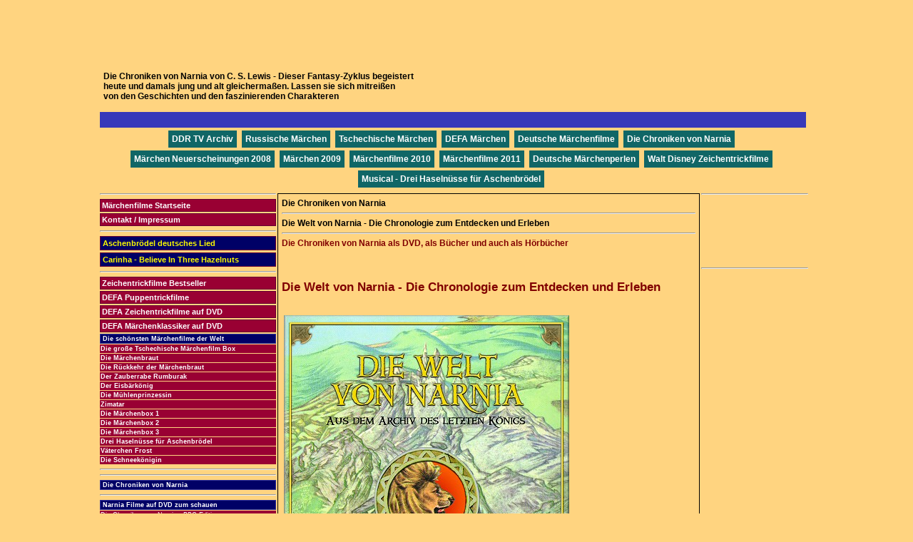

--- FILE ---
content_type: text/html
request_url: http://www.maerchenfilme.com/Chroniken-Narnia/Die-Welt-von-Narnia/Die-Welt-von-Narnia.shtml
body_size: 6297
content:

<html><head>
<meta http-equiv="Content-Language" content="de">
<title>Die Welt von Narnia - Die Chronologie zum Entdecken und Erleben</title>
<meta name="description" content="Die Welt von Narnia - Die Chronologie zum Entdecken und Erleben">
<meta name="keywords" content="Die Welt von Narnia - Die Chronologie zum Entdecken und Erleben">
<meta name="title" content="Die Welt von Narnia - Die Chronologie zum Entdecken und Erleben">
<meta name="copyright" content="2008">
<meta name="abstract" content="Die Welt von Narnia - Die Chronologie zum Entdecken und Erleben">
<meta name="page-topic" content="Die Welt von Narnia - Die Chronologie zum Entdecken und Erleben">
<meta name="page-type" content="internet">
<meta name="audience" content="alle">
<meta name="robots" content="index,follow">
<meta name="language" content="de">
<meta name="DC.Title" content="Die Welt von Narnia - Die Chronologie zum Entdecken und Erleben">
<meta name="DC.Subject" content="Die Welt von Narnia - Die Chronologie zum Entdecken und Erleben">
<meta name="DC.Description" content="Die Welt von Narnia - Die Chronologie zum Entdecken und Erleben">
<meta name="DC.Type" content="Text">
<meta name="DC.Format" content="text/html">
<meta name="DC.Language" content="de">
<meta name="DC.Rights" content="2008">
<meta http-equiv="Content-Type" content="text/html; charset=windows-1252">
<link rel="stylesheet" type="text/css" href="../../styles.css" />
<base target="_top">
</head>

<BODY style="text-align:center;">

<script language="javascript">window.defaultStatus = 'Die Welt von Narnia - Die Chronologie zum Entdecken und Erleben - Walt Disney Zeichentrickfilme auf DVD';</script>

<DIV id=all>

	<center>

<script type="text/javascript"><!--
google_ad_client = "pub-7615433973874210";
/* 728x90, Erstellt 28.02.09 */
google_ad_slot = "9168260788";
google_ad_width = 728;
google_ad_height = 90;
//-->
</script>
<script type="text/javascript" src="http://pagead2.googlesyndication.com/pagead/show_ads.js">
</script>

</center>
<DIV ID=OBEN1>
Die Chroniken von Narnia von C. S. Lewis - Dieser Fantasy-Zyklus begeistert <br>
heute und damals jung und alt gleichermaßen. Lassen sie sich mitreißen <br>
von den Geschichten und den faszinierenden Charakteren
<DIV id=oben2>
	
<script type="text/javascript"><!--
google_ad_client = "pub-7615433973874210";
//märchen_linkblock
google_ad_slot = "7370097166";
google_ad_width = 728;
google_ad_height = 15;
//--></script>
<script type="text/javascript"
src="http://pagead2.googlesyndication.com/pagead/show_ads.js">
</script>

</div>
<DIV style="position:absolute;top:9;right:5;">
		<DIV style="position:absolute;top:-13;right:-25;">

<iframe src="http://rcm-eu.amazon-adsystem.com/e/cm?t=witzeseivonmirmi&o=3&p=26&l=ur1&category=de_piv&banner=1031ZXV21Q2E6TDPEZ02&f=ifr" width="468" height="60" scrolling="no" border="0" marginwidth="0" style="border:none;" frameborder="0"></iframe>

</DIV>
	</DIV>
</DIV>
<DIV id=oben3>
	<DIV class=schalter_oben>
<a title="DDR TV Archiv - die besten Serien und Filme aus der DDR" href="http://www.maerchenfilme.com/DDR-TV-Archiv/DDR-TV-Archiv.shtml">DDR TV Archiv</a>
<a title="Russische Märchenfilme - Die Klassiker der russischen Märchen" href="http://www.maerchenfilme.com/russische_maerchen/russische_maerchenfilme.shtml">Russische Märchen</a>
<a title="Tschechische Märchen - Die schönsten tschechischen Märchenfilme" href="http://www.maerchenfilme.com/tschechische_maerchen/tschechische_maerchenfilme.shtml">Tschechische Märchen</a>
<a title="DEFA  Märchenfilme - Deutsche Film AG - DDR Märchen" href="http://www.maerchenfilme.com/DEFA-Maerchenfilme/defa-maerchenfilme.shtml">DEFA Märchen</a>
<a title="Deutsche Märchenfilme - Märchen auf deutsch" href="http://www.maerchenfilme.com/Deutsche-Maerchenfilme/deutsche-maerchenfilme.shtml">Deutsche Märchenfilme</a>

<!--<a title="Märchenfilme der Gebrüder Grimm" href="http://www.maerchenfilme.com/Deutsche-Maerchenfilme/deutsche-maerchenfilme.shtml">Märchen Gebrüder Grimm</a>-->

<a title="Die Chroniken von Narnia - Fantasyfilme-Fantasyzyklus" href="http://www.maerchenfilme.com/Chroniken-Narnia/chroniken-von-narnia.shtml">Die Chroniken von Narnia</a>
<a title="Märchen Neuverfilmung der ARD - deutsche Märchenfilme der Gebrüder Grimm" href="http://www.maerchenfilme.com/Deutsche-Maerchenfilme/Neuerscheinungen/maerchenfilme-neuerscheinungen.shtml">Märchen Neuerscheinungen 2008</a>
<a title="Neue ARD Märchen 2009" href="http://www.maerchenfilme.com/Deutsche-Maerchenfilme/Neue-Maerchen-2009/Neue-ARD-Maerchen-2009.shtml">Märchen 2009</a>
<a title="Neue Märchenfilme 2010" href="http://www.maerchenfilme.com/Deutsche-Maerchenfilme/Sechs-auf-einen-Streich-3.Staffel-2010/Sechs-auf-einen-Streich-3.Staffel.shtml">Märchenfilme 2010</a>
<a title="Neue ARD Märchen 2011 - Sechs-auf-einen-Streich-4.Staffel-2011" href="http://www.maerchenfilme.com/Deutsche-Maerchenfilme/Neue-Maerchen-2011/Neue-ARD-Maerchen-2011.shtml">Märchenfilme 2011</a>
<a title="Neue Märchenperlen" href="http://www.maerchenfilme.com/Deutsche-Maerchenfilme/Neue-Maerchenperlen/neue-Maerchenperlen.shtml">Deutsche Märchenperlen</a>
<a title="Walt Disney Zeichentrickfilme" href="http://www.maerchenfilme.com/Walt-Disney-Zeichentrickfilme/Walt-Disney-Zeichentrickfilme.shtml">Walt Disney Zeichentrickfilme</a>


<a title="Musical - Drei Haselnüsse für Aschenbrödel mit Wanda Badwal" href="http://www.maerchenfilme.com/Aschenbroedel-Musical/Haselnuesse-Aschenbroedel/Musical-Aschenbroedel.shtml">Musical - Drei Haselnüsse für Aschenbrödel</a>
<!--<a title="Amerikanische Märchenfilme" href="http://www.maerchenfilme.com/">Amerikanische Märchenfilme</a>-->
	</div>

</div>
<DIV id=linkespalte>

<hr>
	<DIV class=schalter2>
	<a title="Die besten M&auml;rchen aller Zeiten" href="http://www.maerchenfilme.com/">M&auml;rchenfilme Startseite</a>
    <a title="M&auml;rchenfilm - Kontakt / Impressum" href="http://www.maerchenfilme.com/maerchenfilme-kontakt/maerchenfilme-kontakt_impressum.shtml">Kontakt / Impressum</a>
	</div>

	<DIV class=schalter4>
<hr>
	<a title="Ella Endlich - K&uuml;ss Mich, Halt Mich, Lieb Mich" href="http://www.maerchenfilme.com/tschechische_maerchen/Ella-Endlich-Kuess-Mich/Ella-Endlich-Kuess-Mich-Halt-Mich.shtml">Aschenbr&ouml;del deutsches Lied</a>
	<a title="Carinha - Drei Haseln&uuml;sse f&uuml;r Aschenbr&ouml;del" class="gelb" href="http://www.maerchenfilme.com/tschechische_maerchen/Carinha-Aschenbroedel/Carinha-Drei-Haselnuesse-fuer-Aschenbroedel.shtml">Carinha - Believe In Three Hazelnuts</a>

<hr>
	</div>

	<DIV class=schalter2>
	<a title="Zeichentrickfilme Bestseller - Die sch&ouml;nsten Zeichentrickfilme" href="http://www.maerchenfilme.com/Zeichentrickfilme-Bestseller/Zeichentrickfilme-Bestseller.shtml">Zeichentrickfilme Bestseller</a>
    <a title="DEFA Puppentrickfilme - M&auml;rchenfilm - Tschechischer Puppentrickfilm" href="http://www.maerchenfilme.com/DEFA-Puppentrick-Filme/DEFA-Puppentrickfilme.shtml">DEFA Puppentrickfilme</a>
	<a title="DEFA Zeichentrickfilme - M&auml;rchenfilm" href="http://www.maerchenfilme.com/DEFA-Trickfilme/defa-trickfilme.shtml">DEFA Zeichentrickfilme auf DVD</a>
    <a title="DEFA M&auml;rchenklassiker" href="http://www.maerchenfilme.com/DEFA-Maerchenklassiker/defa-maerchenklassiker.shtml">DEFA M&auml;rchenklassiker auf DVD</a>
	</div>

	<DIV class=schalter3>Die sch&ouml;nsten M&auml;rchenfilme der Welt</div>
	<DIV class=schalter1>
    <b>
    <a title="Die große tschechische M&auml;rchenfilm Box" href="http://www.maerchenfilme.com/tschechische_maerchen/Maerchenfilmbox/Die-grosse-tschechische-Maerchenfilm-Box.shtml"><b>Die große Tschechische M&auml;rchenfilm Box</b></a>
    <a title="Die M&auml;rchenbraut" href="http://www.maerchenfilme.com/tschechische_maerchen/die-maerchenbraut/die-maerchenbraut.shtml"><b>Die M&auml;rchenbraut</b></a>
    <a title="Die R&uuml;ckkehr der M&auml;rchenbraut" href="http://www.maerchenfilme.com/tschechische_maerchen/Die-Rueckkehr-der-Maerchenbraut/rueckkehr-maerchenbraut.shtml"><b>Die R&uuml;ckkehr der M&auml;rchenbraut</b></a>
    <a title="Der Zauberrabe Rumburak" href="http://www.maerchenfilme.com/tschechische_maerchen/Der-Zauberrabe-Rumburak/Rumburak-Zauberrabe.shtml"><b>Der Zauberrabe Rumburak</a></b>
    <a title="Der Eisb&auml;rk&ouml;nig" href="http://www.maerchenfilme.com/weitere-Maerchenfilme/Der-Eisbaerkoenig/Der-Eisbaerkoenig.shtml"><b>Der Eisb&auml;rk&ouml;nig</a></b>
    <a title="Die M&uuml;hlenprinzessin" href="http://www.maerchenfilme.com/tschechische_maerchen/Die-Muehlenprinzessin/die-muehlenprinzessin.shtml"><b>Die M&uuml;hlenprinzessin</a></b>
    <a title="Zimatar - Ein M&auml;rchenfilme aus dem Orient" href="http://www.maerchenfilme.com/weitere-Maerchenfilme/Zimatar/Zimatar.shtml"><b>Zimatar</a></b>
    <a title="Die M&auml;rchenbox 1 - Die sch&ouml;nsten tschechischen M&auml;rchen" href="http://www.maerchenfilme.com/tschechische_maerchen/Die-Maerchenbox-1/die-maerchenbox-1.shtml"><b>Die M&auml;rchenbox 1</a></b>
    <a title="Die M&auml;rchenbox 2 - Die sch&ouml;nsten tschechischen M&auml;rchen" href="http://www.maerchenfilme.com/tschechische_maerchen/Die-Maerchenbox-2/die-maerchenbox-2.shtml"><b>Die M&auml;rchenbox 2</a></b>
    <a title="Die M&auml;rchenbox 3 - Die sch&ouml;nsten tschechischen M&auml;rchen" href="http://www.maerchenfilme.com/tschechische_maerchen/Die-Maerchenbox-3/die-maerchenbox-3.shtml"><b>Die M&auml;rchenbox 3</a></b>
    <a title="Drei Haseln&uuml;sse f&uuml;r Aschenbr&ouml;del" href="http://www.maerchenfilme.com/tschechische_maerchen/haselnuesse_aschenbroedel/aschenbroedel.shtml"><b>Drei Haseln&uuml;sse f&uuml;r Aschenbr&ouml;del</a></b>
    <a title="V&auml;terchen Frost" href="http://www.maerchenfilme.com/russische_maerchen/Vaeterchen_Frost/vaeterchen_frost.shtml"><b>V&auml;terchen Frost</a></b>
    <a title="Die Schneek&ouml;nigin" href="http://www.maerchenfilme.com/russische_maerchen/Die_Schneekoenigin/die_schneekoenigin.shtml"><b>Die Schneek&ouml;nigin</a></b>
	</div>
<hr>

<div style="text-align: right">

<script>
WMCounterID='9YoWXzQzqq';
WMCounterRef=top.document.referrer;
</script>
<script async src="//counter.webmart.de/c/c.js"></script>


</div>

<hr>
	<DIV class=schalter3>Die Chroniken von Narnia</div>
<hr>
	<DIV class=schalter3>Narnia Filme auf DVD zum schauen</div>
	<DIV class=schalter1>
	<a title="Die Chroniken von Narnia BBC-Edition" href="http://www.maerchenfilme.com/Chroniken-Narnia/Chroniken-von-Narnia-BBC-Special/Chroniken-Narnia.shtml">Die Chroniken von Narnia - BBC Edition</a>
	<a title='Die Chroniken von Narnia - Der K&ouml;nig von Narnia inkl - H&ouml;rbuch' href='http://www.maerchenfilme.com/Chroniken-Narnia/Der-Koenig-von-Narnia/Narnia-inkl-Hoerbuch.shtml'>Der K&ouml;nig von Narnia inkl. H&ouml;rbuch</a>
	<a title='Der K&ouml;nig von Narnia, Royal Edition' href='http://www.maerchenfilme.com/Chroniken-Narnia/Koenig-von-Narnia-Royal-Edition/Koenig-von-Narnia.shtml'>Die Chroniken von Narnia - Royal Edition</a>
	<a title='Die Chroniken von Narnia: Der K&ouml;nig von Narnia' href='http://www.maerchenfilme.com/Chroniken-Narnia/Koenig-Narnia-Einzel-DVD/Koenig-Narnia.shtml'>Die Chroniken von Narnia: Der K&ouml;nig von Narnia</a>
	<a title='Prinz Kaspian von Narnia - Die Chroniken von Narnia' href='http://www.maerchenfilme.com/Chroniken-Narnia/Prinz-Kaspian-von-Narnia/Prinz-Kaspina-von-Narnia.shtml'>Prinz Kaspian von Narnia</a>
	<a title='Die Chroniken von Narnia: Der K&ouml;nig von Narnia (2 DVDs)' href='http://www.maerchenfilme.com/Chroniken-Narnia/2DVDs-Chroniken-von-Narnia/Der-Koenig-von-Narnia.shtml'>Der K&ouml;nig von Narnia (2 DVDs)</a>
	<a title='Die Chroniken von Narnia, Teil 2 - Prinz Kaspian von Narnia / Die Reise auf der Morgenr&ouml;te' href='http://www.maerchenfilme.com/Chroniken-Narnia/Chroniken-Narnia-Teil-2/Narnia-Teil-2.shtml'>Prinz Kaspian - Die Reise auf der Morgenr&ouml;te</a>
	<a title='Die Chroniken von Narnia - Der Originale Zeichentrickfilm' href='http://www.maerchenfilme.com/Chroniken-Narnia/Chroniken-Narnia-Trickfilm/Narnia-Zeichentrickfilm.shtml'>Die Chroniken von Narnia - Zeichentrickfilm</a>
	</div>

	<DIV class=schalter3>Narnia B&uuml;cher zum Film</div>
	<DIV class=schalter1>
	<a title='Der K&ouml;nig von Narnia - Das Buch zum Film' href='http://www.maerchenfilme.com/Chroniken-Narnia/Koenig-Narnia-Taschenbuch/Koenig-Narnia-Taschenbuch.shtml'>Der K&ouml;nig von Narnia - Das Buch zum Film</a>
	<a title='Prinz Kaspian von Narnia - Das Buch zum Film' href='http://www.maerchenfilme.com/Chroniken-Narnia/Prinz-Kaspian-Buch-zum-Film/Prinz-Kaspian-Buch-zum-Film.shtml'>Prinz Kaspian von Narnia - Das Buch zum Film</a>
	<a title='Die Reise auf der Morgenr&ouml;te - Das Buch zum Film' href='http://www.maerchenfilme.com/Chroniken-Narnia/Reise-auf-Morgenroete-Buch-zum-Film/Die-Reise-auf-der-Morgenroete-Buch-zum-Film.shtml'><b>Die Reise auf der Morgenr&ouml;te - Buch zum Film</b></a>
	</div>
	

	<DIV class=schalter3>Narnia B&uuml;cher - Fantasy Edition</div>
	<DIV class=schalter1>
	<a title='Das Wunder von Narnia. Fantasy-Edition (Broschiert)' href='http://www.maerchenfilme.com/Chroniken-Narnia/Wunder-von-Narnia-Fantasy-Edition/Wunder-Narnia-Fantasy.shtml'>Das Wunder von Narnia</a>
	<a title='Der K&ouml;nig von Narnia. Fantasy-Edition (Broschiert)' href='http://www.maerchenfilme.com/Chroniken-Narnia/Der-Koenig-von-Narnia1/Koenig-Narnia-Fantasy.shtml'>Der K&ouml;nig von Narnia</a>
	<a title='Der Ritt nach Narnia. Fantasy-Edition (Broschiert)' href='http://www.maerchenfilme.com/Chroniken-Narnia/Der-Ritt-nach-Narnia-Fantasy/Der-Ritt-Narnia-Fantasy.shtml'>Der Ritt nach Narnia</a>
	<a title='Prinz Kaspian von Narnia. Fantasy-Edition (Broschiert)' href='http://www.maerchenfilme.com/Chroniken-Narnia/Prinz-Kaspian-Fantasy-Edition/Prinz-Kaspian-Fantasy-Ed.shtml'>Prinz Kaspian von Narnia</a>
	<a title='Die Reise auf der Morgenr&ouml;te. Fantasy-Edition (Broschiert)' href='http://www.maerchenfilme.com/Chroniken-Narnia/Reise-auf-Morgenroete-Fantasy/Reise-Morgenroete-Fantasy.shtml'>Die Reise auf der Morgenr&ouml;te</a>
	<a title='Der silberne Sessel. Fantasy-Edition (Broschiert)' href='http://www.maerchenfilme.com/Chroniken-Narnia/Der-silberne-Sessel-Fantasy/Der-silberne-Sessel-Fantasy.shtml'>Der silberne Sessel</a>
	<a title='Der letzte Kampf. Fantasy-Edition (Broschiert)' href='http://www.maerchenfilme.com/Chroniken-Narnia/Der-letzte-Kampf-Fantasy/Der-letzte-Kampf-Fantasy.shtml'>Der letzte Kampf</a>
	</div>

	<DIV class=schalter3>Narnia Filmkalender</div>
	<DIV class=schalter1>
	<a title='Die Chroniken von Narnia - Der Filmkalender 2007 [Wandkalender] (Kalender)' href='http://www.maerchenfilme.com/Chroniken-Narnia/Chroniken-Narnia-Filmkalender-2007/Filmkalender-2007.shtml'>Chroniken Narnia - Der Filmkalender 2007</a>
	<a title='Die Chroniken von Narnia - Der Filmkalender 2008 [Wandkalender] (Kalender)' href='http://www.maerchenfilme.com/Chroniken-Narnia/Chroniken-Narnia-Filmkalender-2008/Filmkalender-2008.shtml'>Chroniken Narnia - Der Filmkalender 2008</a>	
	<a title='Kalender- Die Chroniken von Narnia 2009 (Spiralbindung)' href='http://www.maerchenfilme.com/Chroniken-Narnia/Kalender-Chroniken-Narnia-2009/Kalender-Narnia-2009.shtml'>Kalender - Die Chroniken von Narnia 2009</a>
	</div>

	<DIV class=schalter3>Narnia Reisef&uuml;hrer</div>
	<DIV class=schalter1>
	<a title='Der Reisef&uuml;hrer durch die Narnia-Welt ' href='http://www.maerchenfilme.com/Chroniken-Narnia/Der-Reisefuehrer-Narnia-Welt/Reisefuehrer-Narnia-Welt.shtml'>Der Reisef&uuml;hrer durch die Narnia-Welt</a>
	<a title='Die Chroniken von Narnia. Hinter dem Wandschrank. Der offizielle F&uuml;hrer durch das Narnia-Universum' href='http://www.maerchenfilme.com/Chroniken-Narnia/Hinter-dem-Wandschrank/Hinter-dem-Wandschrank.shtml'>Der offizieller F&uuml;hrer durch das Narniaversum</a>
	<a title='Der Reisef&uuml;hrer durch Narnia. Namen, Orte, Fakten und Geheimnisse' href='http://www.maerchenfilme.com/Chroniken-Narnia/Narnia-Namen-Orte-Fakten-Geheimnisse/Narnia-Fakten.shtml'>Der Reisef&uuml;hrer durch Narnia</a>
	<a title='Streifz&uuml;ge durch Narnia. Die faszinierende Welt von C. S. Lewis von A bis Z (Gebundene Ausgabe)' href='http://www.maerchenfilme.com/Chroniken-Narnia/Streifzuege-durch-Narnia/Streifzuege-durch-Narnia.shtml'>Streifz&uuml;ge durch Narnia</a>
	<a title='Das Narnia Fanbuch' href='http://www.maerchenfilme.com/Chroniken-Narnia/Das-Narnia-Fanbuch/Das-Narnia-Fanbuch.shtml'>Das Narnia Fanbuch</a>
	<a title='Das Geheimnis von Narnia. Inspirierende Gedanken zu den Chroniken von Narnia ' href='http://www.maerchenfilme.com/Chroniken-Narnia/Inspirierende-Gedanken/Geheimnis-von-Narnia-Gedanken.shtml'>Das Geheimnis von Narnia - Inspirierendes</a>
	<a title='Die Welt von Narnia' href='http://www.maerchenfilme.com/Chroniken-Narnia/Die-Welt-von-Narnia/Die-Welt-von-Narnia.shtml'>Die Welt von Narnia</a>
	<a title='Die geheimnisvolle T&uuml;r oder Die Gr&uuml;ndung von Narnia' href='http://www.maerchenfilme.com/Chroniken-Narnia/geheimnisvolle-Tuer/Die-Gruendung-von-Narnia.shtml'>Die geheimnisvolle T&uuml;r - Gr&uuml;ndung von Narnia</a>
	<a title='Aslan, der L&ouml;we von Narnia' href='http://www.maerchenfilme.com/Chroniken-Narnia/Aslan-Loewe-Narnia/Aslan-der-Loewe-von-Narnia.shtml'>Aslan, der L&ouml;we von Narnia</a>
	<a title='Das Geheimnis von Narnia ' href='http://www.maerchenfilme.com/Chroniken-Narnia/Das-Geheimnis-von-Narnia/Das-Geheimnis-von-Narnia.shtml'>Das Geheimnis von Narnia - Michael Stricker</a>
		</div>

	<DIV class=schalter3>Narnia als H&ouml;rb&uuml;cher zum Entspannen</div>
	<DIV class=schalter1>
	<a title='H&ouml;rbuch - Die Reise auf der Morgenr&ouml;te' href='http://www.maerchenfilme.com/Chroniken-Narnia/Hoerbuch-Die-Reise-auf-der-Morgenroete/Die-Reise-auf-der-Morgenroete-Hoerbuch.shtml'>H&ouml;rbuch - Die Reise auf der Morgenr&ouml;te <span style="background-color: #000080"><font color="#FFFF00"><b>NEU</b></font></span></a>
	<a title='Die Chroniken von Narnia - 01 -  Das Wunder von Narnia - 4 CDs [Audiobook] (Audio CD)' href='http://www.maerchenfilme.com/Chroniken-Narnia/Das-Wunder-von-Narnia-4-CDs/Wunder-von-Narnia-4-CDs.shtml'>Narnia Chroniken 01 - Das Wunder von Narnia</a>
	<a title='Die Chroniken von Narnia - 02 - Der K&ouml;nig von Narnia - 3CDs ' [Audiobook] (Audio CD)' href='http://www.maerchenfilme.com/Chroniken-Narnia/Koenig-Narnia-3-CDs/Koenig-Narnia-3-CDs.shtml'>Narnia Chroniken 02 - Der K&ouml;nig von Narnia</a>
	<a title='Die Chroniken von Narnia - 03 - Der Ritt nach Narnia. 4 CDs' href='http://www.maerchenfilme.com/Chroniken-Narnia/Der-Ritt-nach-Narnia-4-CDs/Der-Ritt-nach-Narnia-4-CDs.shtml'>Narnia Chroniken 03 - Der Ritt nach Narnia</a>
	<a title='Die Chroniken von Narnia - 04 - Prinz Kaspian von Narnia. 4 CDs' href='http://www.maerchenfilme.com/Chroniken-Narnia/Der-Ritt-nach-Narnia-4-CDs/Der-Ritt-nach-Narnia-4-CDs.shtml'>Narnia Chroniken 04 - Prinz Kaspian von Narnia</a>
	<a title='Die Chroniken von Narnia - 05 - Die Reise auf der Morgenr&ouml;te. 5 CDs H&ouml;rbuch, Gelesen von Philipp Schepmann ' href='http://www.maerchenfilme.com/Chroniken-Narnia/Reise-auf-Morgenroete-Hoerbuch/Hoerbuch-P-Schepmann.shtml'>Narnia Chroniken 05 - Reise auf der Morgenr&ouml;te</a>
	<a title='Die Chroniken von Narnia - 06 - Der silberne Sessel. 5 CDs [Audiobook] (Audio CD)' href='http://www.maerchenfilme.com/Chroniken-Narnia/Chroniken-Narnia-silberne-Sessel-5CDs/silberne-Sessel.shtml'>Narnia Chroniken 06 - Der silberne Sessel</a>
	<a title='Die Chroniken von Narnia - 07 -  Der letzte Kampf. 4 CDs [Audiobook] (Audio CD)' href='http://www.maerchenfilme.com/Chroniken-Narnia/Chroniken-Narnia-Der-letzte-Kampf-4-CDs/letzte-Kampf.shtml'>Narnia Chroniken 07 - Der letzte Kampf</a>
	<a title='Die Chroniken von Narnia, Der K&ouml;nig von Narnia, 3 Audio-CDs ' href='http://www.maerchenfilme.com/Chroniken-Narnia/Chroniken-Narnia-3-Audio-CDs/Chroniken-von-Narnia.shtml'>Der K&ouml;nig von Narnia - H&ouml;rbuch zum Film</a>
	<a title='H&ouml;rbuch - Die Chroniken von Narnia - Prinz Kaspian von Narnia [Audiobook] (Audio CD)' href='http://www.maerchenfilme.com/Chroniken-Narnia/Hoerbuch-Prinz-Kaspian-von-Narnia/Prinz-Kaspian-Narnia.shtml'>Prinz Kaspian von Narnia - H&ouml;rbuch zum Film</a>
	<a title='Das Geheimnis von Narnia, 3 Audio-CDs [Audiobook] (Audio CD)' href='http://www.maerchenfilme.com/Chroniken-Narnia/Das-Geheimnis-von-Narnia-3CDs/Geheimnis-Narnia-3CDs.shtml'>Das Geheimnis von Narnia, 3 Audio-CDs</a>
	<a title='Die Chroniken von Narnia - Der K&ouml;nig von Narnia inkl - H&ouml;rbuch' href='http://www.maerchenfilme.com/Chroniken-Narnia/Der-Koenig-von-Narnia/Narnia-inkl-Hoerbuch.shtml'>DVD - Der K&ouml;nig von Narnia inkl. H&ouml;rbuch</a>
	</div>

	<DIV class=schalter3>C. S. Lewis - Schriftsteller</div>
	<DIV class=schalter1>
	<a title='&uuml;berrascht von Freude' href='http://www.maerchenfilme.com/Chroniken-Narnia/Clive-S-Lewis-Freude/Clive-S-Lewis-Freude.shtml'>&uuml;berrascht von Freude</a>
	<a title='Briefe aus Narnia. C. S. Lewis schreibt an Kinder (Taschenbuch)' href='http://www.maerchenfilme.com/Chroniken-Narnia/Briefe-aus-Narnia-Lewis-schreibt-Kinder/Briefe-Narnia.shtml'>Briefe aus Narnia - C.S. Lewis schreibt an Kinder</a>
	<a title='C. S. Lewis, der Mann, der Narnia schuf' href='http://www.maerchenfilme.com/Chroniken-Narnia/C-S-Lewis-Mann-Narnia-schuf/C-S-Lewis-Mann-Narnia-schuf.shtml'>C. S. Lewis, der Mann, der Narnia schuf</a>
	<a title='Ganz fantastisch! C.S. Lewis - wie Narnia aus Geschichten geboren wurde' href='http://www.maerchenfilme.com/Chroniken-Narnia/C-S-Lewis-wie-Narnia-Geschichten-geboren/Narnia-geboren.shtml'>C.S. Lewis - Wie Narnia geboren wurde</a>
	<a title='C. S. Lewis - Biographie' href='http://www.maerchenfilme.com/Chroniken-Narnia/C.S.Lewis-Biographie/C-S-Lewis-Biographie.shtml'>C. S. Lewis - Biographie</a>
	<a title='Von Belfast nach Narnia' href='http://www.maerchenfilme.com/Chroniken-Narnia/Von-Belfast-nach-Narnia/Von-Belfast-nach-Narnia.shtml'>Von Belfast nach Narnia</a>	
	</div>

	<DIV class=schalter3>Narnia B&uuml;cher - Neue &uuml;bersetzungen</div>
	<DIV class=schalter1>
	<a title='Die Chroniken von Narnia 1 - Das Wunder von Narnia: Bd 1 (Gebundene Ausgabe)' href='http://www.maerchenfilme.com/Chroniken-Narnia/Wunder-von-Narnia-Neu/Das-Wunder-von-Narnia.shtml'>Chroniken Narnia 1 - Das Wunder von Narnia</a>
	<a title='Die Chroniken von Narnia 2 - Der K&ouml;nig von Narnia (Neue &uuml;bersetzung) (Gebundene Ausgabe)' href='http://www.maerchenfilme.com/Chroniken-Narnia/Chroniken-Narnia-2-Neue-Uebersetzung/Chroniken-Narnia-2.shtml'>Chroniken Narnia 2 - Der K&ouml;nig von Narnia</a>
	<a title='Die Chroniken von Narnia 3 - Der Ritt nach Narnia (Neue &uuml;bersetzung) (Gebundene Ausgabe)' href='http://www.maerchenfilme.com/Chroniken-Narnia/Chroniken-Narnia-3-Neue-Uebersetzung/Ritt-nach-Narnia.shtml'>Chroniken Narnia 3 - Der Ritt nach Narnia</a>
	<a title='Die Chroniken von Narnia 4 - Prinz Kaspian von Narnia: Bd 4 (Gebundene Ausgabe)' href='http://www.maerchenfilme.com/Chroniken-Narnia/gebundene-Ausgabe-Narnia4/Prinz-Kaspian.shtml'>Chroniken Narnia 4 - Prinz Kaspian von Narnia</a>
	<a title='Die Chroniken von Narnia 5 - Die Reise auf der Morgenr&ouml;te: Bd 5 (Gebundene Ausgabe)' href='http://www.maerchenfilme.com/Chroniken-Narnia/gebundene-Ausgabe-Narnia5/Reise-auf-der-Morgenroete.shtml'>Chroniken Narnia 5 - Reise auf der Morgenr&ouml;te</a>
	<a title='Die Chroniken von Narnia 6 - Der silberne Sessel: Bd 6 (Gebundene Ausgabe)' href='http://www.maerchenfilme.com/Chroniken-Narnia/gebundene-Ausgabe-Narnia6/Der-silberne-Sessel.shtml'>Chroniken Narnia 6 - Der silberne Sessel</a>
	<a title='Die Chroniken von Narnia 7 - Der Letzte Kampf: Bd 4 (Gebundene Ausgabe)' href='http://www.maerchenfilme.com/Chroniken-Narnia/Der-letzte-Kampf-Neu/Der-letzte-Kampf.shtml'>Chroniken Narnia 7 - Der letzte Kampf</a>

	</div>

	<DIV class=schalter3>Narnia B&uuml;cher - Klassik Edition - Ueberreuter</div>
	<DIV class=schalter1>
	<a title='Die Chroniken von Narnia 1 - Das Wunder von Narnia' href='http://www.maerchenfilme.com/Chroniken-Narnia/Das-Wunder-von-Narnia-gebunden/Das-Wunder-von-Narnia.shtml'>Das Wunder von Narnia - Klassik Edition</a>
	<a title='Die Chroniken von Narnia 2 - Der K&ouml;nig von Narnia' href='http://www.maerchenfilme.com/Chroniken-Narnia/Koenig-Narnia-Klassik/Der-Koening-von-Narnia-Klassik.shtml'>Der K&ouml;nig von Narnia - Klassik Edition</a>
	<a title='Die Chroniken von Narnia 3 - Der Ritt nach Narnia' href='http://www.maerchenfilme.com/Chroniken-Narnia/Ritt-Narnia-Klassik/Der-Ritt-nach-Narnia-Klassik.shtml'>Der Ritt nach Narnia - Klassik Edition</a>
	<a title='Die Chroniken von Narnia 4 - Prinz Kaspian von Narnia: Bd 4 (Gebundene Ausgabe)' href='http://www.maerchenfilme.com/Chroniken-Narnia/Prinz-Kaspian-Klassik/Prinz-Kaspian-Klassik.shtml'>Prinz Kaspian von Narnia - Klassik Edition</a>
	<a title='Die Chroniken von Narnia 5 - Die Reise auf der Morgenr&ouml;te' href='http://www.maerchenfilme.com/Chroniken-Narnia/Reise-Morgenroete-Klassik/Reise-Morgenroete-Klassik.shtml'>Reise auf der Morgenr&ouml;te - Klassik Edition</a>
	<a title='Die Chroniken von Narnia 6 - Der silberne Sessel' href='http://www.maerchenfilme.com/Chroniken-Narnia/silberne-Sessel-Klassik/Der-silberne-Sessel-Klassik.shtml'>Der silberne Sessel - Klassik Edition</a>
	<a title='Die Chroniken von Narnia 7 - Der Letzte Kampf' href='http://www.maerchenfilme.com/Chroniken-Narnia/gebundene-Ausgabe-Narnia7/Der-letzte-Kampf.shtml'>Der letzte Kampf - Klassik Edition</a>
	</div>

	<DIV class=schalter3>Narnia B&uuml;cher - Klassik Edition - Brendow</div>
	<DIV class=schalter1>
	<a title='Die Chroniken von Narnia 1 - Das Wunder von Narnia' href='http://www.maerchenfilme.com/Chroniken-Narnia/Das-Wunder-von-Narnia/Das-Wunder-von-Narnia.shtml'>Narnia - 1 - Das Wunder von Narnia</a>
	<a title='Die Chroniken von Narnia 2 - Der K&ouml;nig von Narnia' href='http://www.maerchenfilme.com/Chroniken-Narnia/Narnia-2-Der-Koenig-von-Narnia/Koenig-von-Narnia.shtml'>Narnia - 2 - Der K&ouml;nig von Narnia</a>
	<a title='Die Chroniken von Narnia 3 - Der Ritt nach Narnia' href='http://www.maerchenfilme.com/Chroniken-Narnia/Der-Ritt-nach-Narnia/Der-Ritt-nach-Narnia.shtml'>Narnia - 3 - Der Ritt nach Narnia</a>
	<a title='Die Chroniken von Narnia 4 - Prinz Kaspian von Narnia' href='http://www.maerchenfilme.com/Chroniken-Narnia/Prinz-Kaspian-von-Narnia-Band4/Prinz-Kaspian-von-Narnia.shtml'>Narnia - 4 - Prinz Kaspian von Narnia</a>
	<a title='Die Chroniken von Narnia 5 - Die Reise auf der Morgenr&ouml;te' href='http://www.maerchenfilme.com/Chroniken-Narnia/Die-Reise-auf-der-Morgenroete/Reise-auf-Morgenroete.shtml'>Narnia - 5 - Die Reise auf der Morgenr&ouml;te</a>
	<a title='Die Chroniken von Narnia 6 - Der silberne Sessel' href='http://www.maerchenfilme.com/Chroniken-Narnia/Der-silberne-Sessel-Narnia-6/Der-silberne-Sessel.shtml'>Narnia - 6 - Der silberne Sessel</a>
	<a title='Die Chroniken von Narnia 7 - Der letzte Kampf' href='http://www.maerchenfilme.com/Chroniken-Narnia/Der-letzte-Kampf-Narnia-7/Der-letzte-Kampf.shtml'>Narnia - 7 - Der letzte Kampf</a>
	<a title='Die Chroniken von Narnia - Prinz Kaspian von Narnia (Broschiert)' href='http://www.maerchenfilme.com/Chroniken-Narnia/Filmausgabe-Prinz-Kaspian/Filmausgabe-Prinz-Kaspian.shtml'>Prinz Kaspian von Narnia - Das Buch zum Film</a>
	</div>

	<DIV class=schalter3>Chroniken von Narnia - Gesamtausgaben</div>
	<DIV class=schalter1>
	<a title='Die Chroniken von Narnia - Farbig illustrierte Gesamtausgabe' href='http://www.maerchenfilme.com/Chroniken-Narnia/Chroniken-von-Narnia-Gesamtausgabe/Narnia-Gesamtausgabe.shtml'>Die Chroniken von Narnia - Gesamtausgabe</a>
	<a title='Die Chroniken von Narna - Alle 7 B&uuml;cher im Schmuckschober als Taschenb&uuml;cher' href='http://www.maerchenfilme.com/Chroniken-Narnia/Die-Chroniken-von-Narnia/Chroniken-Schmuckschober.shtml'>Die Chroniken von Narnia - im Schmuckschober</a>
	<a title='Die Chroniken von Narnia: 7 B&auml;nde' href='http://www.maerchenfilme.com/Chroniken-Narnia/Chroniken-von-Narnia-7-Baende/Narnia-7-Baende.shtml'>Die Chroniken von Narnia - Fantasy Edition</a>
	</div>

	<DIV class=schalter3>Narnia B&uuml;cher f&uuml;r die Kleineren</div>
	<DIV class=schalter1>
	<a title='Der K&ouml;nig von Narnia - Ein phantastisches Abenteuer' href='http://www.maerchenfilme.com/Chroniken-Narnia/Koenig-Narnia-phantastisches-Abenteuer/Narnia-Abenteuer.shtml'>Der K&ouml;nig von Narnia</a>
	<a title='Ein Schiff aus Narnia - Ein phantastisches Abenteuer' href='http://www.maerchenfilme.com/Chroniken-Narnia/Schiff-aus-Narnia/Schiff-aus-Narnia.shtml'>Ein Schiff aus Narnia</a>
	<a title='Die T&uuml;r nach Narnia - Ein phantastisches Abenteuer' href='http://www.maerchenfilme.com/Chroniken-Narnia/Tuer-nach-Narnia-phantastisches-Abenteuer/Tuer-Narnia.shtml'>Die T&uuml;r nach Narnia</a>
	<a title='Wiedersehen in Narnia - Ein phantastisches Abenteuer' href='http://www.maerchenfilme.com/Chroniken-Narnia/Wiedersehen-in-Narnia/Wiedersehen-in-Narnia.shtml'>Wiedersehen in Narnia</a>
	<a title='Die T&uuml;r auf der Wiese - Eine Geschichte aus dem Wunderlande Narnia (Gebundene Ausgabe)' href='http://www.maerchenfilme.com/Chroniken-Narnia/Die-Tuer-auf-der-Wiese/Die-Tuer-auf-der-Wiese.shtml'>Die T&uuml;r auf der Wiese</a>
	<a title='Die R&uuml;ckkehr nach Narnia - Prinz Kaspians Rettung' href='http://www.maerchenfilme.com/Chroniken-Narnia/Prinz-Kaspians-Rettung/Prinz-Kaspians-Rettung.shtml'>R&uuml;ckkehr nach Narnia - Kaspians Rettung</a>
	<a title='Der K&ouml;nig von Narnia, Mal- und R&auml;tselbuch' href='http://www.maerchenfilme.com/Chroniken-Narnia/Koenig-Narnia-Mal-Raetselbuch/Mal-und-Raetselbuch.shtml'>Der K&ouml;nig von Narnia - Mal und R&auml;tselbuch</a>
	<a title='Die Chroniken von Narnia - Das Pop-up-Buch' href='http://www.maerchenfilme.com/Chroniken-Narnia/Chroniken-Narnia-Pop-up-Buch/Chroniken-Narnia-Pop-up.shtml'>Die Chroniken von Narnia - Das Pop-up-Buch</a>
	<a title='Der K&ouml;nig von Narnia - Die Gesch&ouml;pfe Narnias' href='http://www.maerchenfilme.com/Chroniken-Narnia/Die-Geschoepfe-von-Narnia/Geschoepfe-Narnia.shtml'>Der K&ouml;nig von Narnia - Die Gesch&ouml;pfe Narnias</a>
	<a title='Der K&ouml;nig von Narnia, Spiel- und R&auml;tselbuch. Mit Gelstift' href='http://www.maerchenfilme.com/Chroniken-Narnia/Spiel-und-Raetselbuch-Gelstift/Spiel-und-Raetselbuch.shtml'>K&ouml;nig von Narnia _ Spiel + R&auml;tselbuch + Gelstift</a>
	<a title='Der K&ouml;nig von Narnia, Edmund und die wei&szlig;e Hexe' href='http://www.maerchenfilme.com/Chroniken-Narnia/Koenig-Narnia-Edmund-weisse-Hexe/Edmund-und-weisse-Hexe.shtml'>K&ouml;nig von Narnia - Edmund und die wei&szlig;e Hexe</a>
	</div>

	<DIV class=schalter3>Fotos aus den Narnia Filmen</div>
	<DIV class=schalter1>
	<a title='Der K&ouml;nig von Narnia. Fotos aus Narnia (Broschiert)' href='http://www.maerchenfilme.com/Chroniken-Narnia/Der-Koenig-von-Narnia-Fotos/Der-Koenig-von-Narnia-Fotos.shtml'>Der K&ouml;nig von Narnia - Fotos aus dem Film</a>
	<a title='Die Chroniken von Narnia - Prinz Kaspian - Fotos aus dem Film' href='http://www.maerchenfilme.com/Chroniken-Narnia/Prinz-Kaspina-Fotos/Prinz-Kaspina-Fotos-Film.shtml'>Prinz Kaspian von Narnia - Fotos aus dem Film</a>
	</div>
<br>

<script type="text/javascript"><!--
google_ad_client = "pub-7615433973874210";
//m&auml;rchen_links
google_ad_slot = "7287568621";
google_ad_width = 160;
google_ad_height = 600;
//--></script>
<script type="text/javascript"
src="http://pagead2.googlesyndication.com/pagead/show_ads.js">
    </script>
 
</div>



<DIV id=content>
<h1>Die Chroniken von Narnia<br>
<hr>
Die Welt von Narnia - Die Chronologie zum Entdecken und Erleben<br>
<hr>
<font color="#800000">Die Chroniken von Narnia als DVD, als Bücher und auch als 
Hörbücher</font></h1><br>
<br><br>
<h2><font color="#800000">Die Welt von Narnia - Die Chronologie zum Entdecken und Erleben</font></h2><br>
<br>
<table border="0" cellpadding="0" cellspacing="0" style="border-collapse: collapse" bordercolor="#111111" width="100%" id="AutoNumber2">
  <tr>
    <td width="70%" align="center">
   
    <img border="0" src="../01-Narnia-Grafiken/Die-Welt-von-Narnia/Die-Welt-von-Narnia.jpg" alt="Die Welt von Narnia - Die Chronologie zum Entdecken und Erleben" width="400" height="458"></td>
    <td align="center">
    
<iframe src="http://rcm-de.amazon.de/e/cm?t=witzeseivonmirmi&o=3&p=8&l=as1&asins=3800054094&fc1=000000&IS2=1&lt1=_blank&lc1=0000FF&bc1=FFFFFF&bg1=FFD480&f=ifr" style="width:120px;height:240px;" scrolling="no" marginwidth="0" marginheight="0" frameborder="0"></iframe><br>
    

    </td>
  </tr>
</table>

<br>

<p style="text-align: justify">
<br>
<u><h2>Die Welt von Narnia - <br>
Die Chronologie zum Entdecken und Erleben</h2></u>
<p style="text-align: justify">
<br><br>
Aus dem Kern eines silbernen Apfels entstand der Kleiderschrank. <br>
<br>
Durch den Kleiderschrank kamen vier Kinder. Diesen Kindern wurde ein besonderer 
Zauber zuteil. Aus diesem Zauber entstanden sieben unvergessliche Geschichten.
<br>
<br>
Die ganze Welt von Narnia lässt sich mit dieser opulent ausgestatteten 
Chronologie entdecken. <br>
&nbsp;<hr>
<p style="text-align: justify">
<br>
<br>
<center><h2>Einblicke ins Buch</h2>
<br><br>

<img border="0" src="../01-Narnia-Grafiken/Die-Welt-von-Narnia/Die-Welt-von-Narnia-Einblicke.jpg" alt="Die Welt von Narnia - Einblicke ins Buch" width="355" height="217">
<br><br>
<img border="0" src="../01-Narnia-Grafiken/Die-Welt-von-Narnia/Die-Welt-von-Narnia-Einblicke1.jpg" alt="Die Welt von Narnia - Einblicke ins Buch" width="357" height="214">
<br><br>
<center>
<hr>
<p style="text-align: justify"><br>
<br>
Eindrucksvolle Illustrationen, Texte und Zeitleisten führen die Leser mitten 
hinein in die Magie der weltberühmten Narnia-Saga.<br><br><br>
<br>
<br>
</p>
</p>

<hr>
<br>
</DIV>

<DIV id=rechtespalte>

<hr>
<script type="text/javascript"><!--
google_ad_client = "pub-7615433973874210";
/* 120x90, Erstellt 01.03.09 */
google_ad_slot = "7170969706";
google_ad_width = 120;
google_ad_height = 90;
//-->
</script>
<script type="text/javascript"
src="http://pagead2.googlesyndication.com/pagead/show_ads.js">
</script>

<hr>
	<DIV class=schalter2>


	</div>

<br>

<script type="text/javascript"><!--
google_ad_client = "pub-7615433973874210";
//märchen_rechts
google_ad_slot = "8286706911";
google_ad_width = 120;
google_ad_height = 600;
//--></script>
<script type="text/javascript"
src="http://pagead2.googlesyndication.com/pagead/show_ads.js">
    </script>
</div>


</div>
</BODY></HTML>

--- FILE ---
content_type: text/html; charset=utf-8
request_url: https://www.google.com/recaptcha/api2/aframe
body_size: 269
content:
<!DOCTYPE HTML><html><head><meta http-equiv="content-type" content="text/html; charset=UTF-8"></head><body><script nonce="Gk3FUMOfNsYKQE9yOKdM3Q">/** Anti-fraud and anti-abuse applications only. See google.com/recaptcha */ try{var clients={'sodar':'https://pagead2.googlesyndication.com/pagead/sodar?'};window.addEventListener("message",function(a){try{if(a.source===window.parent){var b=JSON.parse(a.data);var c=clients[b['id']];if(c){var d=document.createElement('img');d.src=c+b['params']+'&rc='+(localStorage.getItem("rc::a")?sessionStorage.getItem("rc::b"):"");window.document.body.appendChild(d);sessionStorage.setItem("rc::e",parseInt(sessionStorage.getItem("rc::e")||0)+1);localStorage.setItem("rc::h",'1769097101187');}}}catch(b){}});window.parent.postMessage("_grecaptcha_ready", "*");}catch(b){}</script></body></html>

--- FILE ---
content_type: text/css
request_url: http://www.maerchenfilme.com/styles.css
body_size: 1947
content:
BODY {
    scrollbar-shadow-color: #000037;
    scrollbar-face-color: #0e96d5;
    scrollbar-highlight-color: #ffffff;
    scrollbar-3dlight-color: #6699ff;
    scrollbar-darkshadow-color: #6699ff;
    scrollbar-track-color: #003399;
    scrollbar-arrow-color: #000000;
      }

BODY {
	background-attachment:fixed;
	background-color: #FFD480;
	color : #000000;
	font-family : Verdana,Arial,Serif;
	font-size : 12px;
     	font-weight:bold;
	text-decoration : none;
	margin-top: 0px;
	margin-left: 0px
	margin-right: 0px;
	margin-bottom: 0px;
}


p {
	margin-bottom : 1px;
	margin-top : 1px;
}


H1 {
	margin-bottom : 1px;
	margin-top : 1px;
	font-family : Verdana,Arial,Serif;
	font-size : 12px;
}

H2 {
	margin-bottom : 1px;
	margin-top : 1px;
	font-family : Verdana,Arial,Serif;
	font-size : 13pt;
}

H3 {
	margin-bottom : 1px;
	margin-top : 1px;
	font-family : Verdana,Arial,Serif;
	font-size : 16pt;
}

H4 {
	margin-bottom : 1px;
	margin-top : 1px;
	font-family : Verdana,Arial,Serif;
	font-size : 24pt;
}

H5 {
	margin-bottom : 1px;
	margin-top : 1px;
	font-family : Verdana,Arial,Serif;
	font-size : 30pt;
}


#all
{	 
	margin:auto; 
	width:1000px;
	border-bottom:0px solid #000; 
	text-align:left;
	height:auto;
}


#linkespalte {
	BORDER-RIGHT: #000 0px solid; BORDER-LEFT: #000 0px solid;
	BORDER-TOP: #000 0px solid; BORDER-BOTTOM: #000 0px solid;
	float:left;
	MARGIN-LEFT:0px;
	MARGIN-RIGHT:2px;
	MARGIN-TOP:7px;
	WIDTH: 247px;
}

#content {
	BORDER-RIGHT: #000 1px solid; BORDER-TOP: #000 1px solid;
	BORDER-BOTTOM: #000 1px solid; BORDER-LEFT: #000 1px solid;
	PADDING-LEFT: 5px; PADDING-RIGHT: 5px;
	PADDING-TOP: 5px; PADDING-BOTTOM: 5px;
	Margin-Top:13px;	MARGIN-BOTTOM: 5px;
	WIDTH:580px;
	float:left;
}

#rechtespalte {
	BORDER-RIGHT: #000 0px solid; BORDER-LEFT: #000 0px solid;
	BORDER-TOP: #000 0px solid; BORDER-BOTTOM: #000 0px solid;
	margin-left:2px;
	MARGIN-TOP:7px;
	width:150px;
	float:left;
}

#oben1 {
	BORDER-TOP: #990099 0px solid; BORDER-BOTTOM: #990099 0px solid;
	BORDER-LEFT: #000 0px solid; BORDER-RIGHT: #000 0px solid;
	PADDING-TOP: 5px;
	PADDING-LEFT: 5px;
	POSITION: relative; WIDTH:985px;
	TOP: 5px;
}

#oben2 {
	background-color:#3739BA;
	BORDER-RIGHT: #000 0px solid; BORDER-LEFT: #000 0px solid;
	BORDER-TOP: #000 0px solid; BORDER-BOTTOM: #000 0px solid;
	POSITION: relative; TOP: 15px;
	text-align:center;
	WIDTH:986px; Height:18px;
	Margin-Bottom:10px;
	Margin-LEFT:-5px;
	PADDING: 2px;
	
}


#oben3 {
	BORDER-RIGHT: #000 0px solid; BORDER-LEFT: #000 0px solid;
	BORDER-TOP: #000 0px solid; BORDER-BOTTOM: #000 0px solid;
	WIDTH:985px;
	PADDING-TOP: 5px;	POSITION: relative; TOP: 7px;
	text-align:center;
}

#unten {
	BORDER-RIGHT: #f0f 0px solid;  BORDER-TOP: #f0f 0px solid;
	BORDER-LEFT: #f0f 0px solid; BORDER-BOTTOM: #f0f 0px solid;
	PADDING-RIGHT: 0px; PADDING-BOTTOM: 0px; 
	PADDING-TOP: 0px; PADDING-LEFT: 0px;
}


A { text-decoration : none;
	font-family : Verdana,Arial,Serif;
	font-size : 12px;
	FONT-WEIGHT: bold;
}


A:link {
	margin-bottom : 1px;
	margin-top : 1px;
	font-family : Verdana,Arial,Serif;
	font-size : 12px;
	color : #3739ba;
	text-decoration : none;
	FONT-WEIGHT: bold;
}
A:visited {
	color : #3739ba;
	text-decoration : none;
}
A:active {
	color : #cc6600;
	text-decoration : none;
	FONT-WEIGHT: bold;
}
A:hover {
	color : #cc6600;
	text-decoration : none;
	FONT-WEIGHT: bold;
}

A.normal1 {
	font-family : Verdana,Arial,Serif;
	font-size : 10px;
	text-decoration : none;
	FONT-WEIGHT: normal;
}
A.normal1:link {

	color : #000099;
}
A.normal1:visited {

	color : #000099;
}
A.normal1:active {

	color : #cc6600;
	FONT-WEIGHT: normal;
}
A.normal1:hover {

	color : #cc6600;
	FONT-WEIGHT: normal;
}

.schalter_oben A {
	BORDER-RIGHT: #ffd480 2px solid; BORDER-LEFT: #ffd480 2px solid;
	BORDER-TOP: #ffd480 2px solid; BORDER-BOTTOM: #ffd480 2px solid;
	PADDING-LEFT: 5px; PADDING-RIGHT: 5px;
	PADDING-TOP: 5px; PADDING-BOTTOM: 5px;
	MARGIN:AUTO;
	BACKGROUND-COLOR: #106666;
	TEXT-DECORATION: none;
	DISPLAY: inline-block;

	}

.schalter_oben A:link {
	COLOR: #ffffff;
}
.schalter_oben A:visited {
	COLOR: #ffffff;
}
.schalter_oben A:hover {
	BORDER-RIGHT: #339 2px solid; BORDER-LEFT: #339 2px solid;
	BORDER-TOP: #339 2px solid; BORDER-BOTTOM: #339 2px solid;
	BACKGROUND-COLOR: #fff; COLOR: #660066;
}
.schalter_oben A:active {
	BORDER-RIGHT: #339 2px solid; BORDER-LEFT: #339 2px solid;
	BORDER-TOP: #339 2px solid; BORDER-BOTTOM: #339 2px solid;
	BACKGROUND-COLOR: #fff; COLOR: #660066;
}




.schalter_oben1 A {
	BORDER-RIGHT: #ffff00 1px solid; BORDER-LEFT: #ffff00 1px solid;
	BORDER-TOP: #ffff00 1px solid; BORDER-BOTTOM: #ffff00 1px solid;
	PADDING-LEFT: 5px; PADDING-RIGHT: 5px;
	PADDING-TOP: 5px; PADDING-BOTTOM: 5px;
	MARGIN:AUTO;
	BACKGROUND-COLOR: #000099;
	TEXT-DECORATION: none;


	}

.schalter_oben1 A:link {
	COLOR: #ffff00;
}
.schalter_oben1 A:visited {
	COLOR: #ffff00;
}
.schalter_oben1 A:hover {
	BORDER-RIGHT: #339 1px solid; BORDER-LEFT: #339 1px solid;
	BORDER-TOP: #339 1px solid; BORDER-BOTTOM: #339 1px solid;
	BACKGROUND-COLOR: #fff; COLOR: #800000;
}
.schalter_oben1 A:active {
	BORDER-RIGHT: #339 1px solid; BORDER-LEFT: #339 1px solid;
	BORDER-TOP: #339 1px solid; BORDER-BOTTOM: #339 1px solid;
	BACKGROUND-COLOR: #fff; COLOR: #800000;
}





.schalter0 A {
	BORDER-RIGHT: #000000 1px solid; 
	BORDER-LEFT: #000000 1px solid;	
	BORDER-TOP: #000000 1px solid;
	BORDER-BOTTOM: #000000 1px solid;
	FONT-WEIGHT: bold; FONT-SIZE: 11px; 	
	BACKGROUND-COLOR: #333399; COLOR: #ffffff; 
	TEXT-DECORATION: none;
	PADDING-LEFT: 3px; PADDING-RIGHT: 3px;
	PADDING-TOP: 3px; PADDING-BOTTOM: 3px;
	float:left;
	margin: 3px;
}

.schalter0 A:link {
	COLOR: #ffffff
}
.schalter0 A:visited {
	COLOR: #ffffff
}
.schalter0 A:hover {
	BACKGROUND-COLOR: #fff; COLOR: #660066;
	FONT-WEIGHT: bold; 
}
.schalter0 A:active {
	BACKGROUND-COLOR: #fff; COLOR: #660066;
	FONT-WEIGHT: bold; 
}




.schalter1 A {
	DISPLAY: block;
	BORDER-RIGHT: #ffffff 0px solid; BORDER-LEFT: #ffffff 0px solid;
	BORDER-TOP: #ffffff 0px solid; BORDER-BOTTOM: #ffffff 0px solid;
	PADDING-LEFT: 1px; PADDING-RIGHT: 1px;
	PADDING-TOP: 1px; PADDING-BOTTOM: 1px;
  	FONT-WEIGHT: normal; FONT-SIZE: 9px;
	BACKGROUND-COLOR: #990033;
	TEXT-DECORATION: none;
	MARGIN-BOTTOM:1px;
	MARGIN-TOP:1px;
	}

.schalter1 A:link {
	COLOR: #ffffff
}
.schalter1 A:visited {
	COLOR: #ffffff
}
.schalter1 A:hover {

	BORDER-RIGHT: #ffffff 0px solid; BORDER-LEFT: #ffffff 0px solid;
	BORDER-TOP: #ffffff 0px solid; BORDER-BOTTOM: #ffffff 0px solid;
	BACKGROUND-COLOR: #fff;
	COLOR: #660066;
}
.schalter1 A:active {
	BORDER-RIGHT: #ffffff 0px solid; BORDER-LEFT: #ffffff 0px solid;
	BORDER-TOP: #ffffff 0px solid; BORDER-BOTTOM: #ffffff 0px solid;
	BACKGROUND-COLOR: #fff;
	COLOR: #660066;
}

.schalter2 A {
	DISPLAY: block;
	BORDER-RIGHT: #660033 1px solid; BORDER-LEFT: #660033 1px solid;
	BORDER-TOP: #660033 1px solid; BORDER-BOTTOM: #660033 1px solid;
	PADDING-LEFT: 2px; PADDING-RIGHT: 2px;
	PADDING-TOP: 2px; PADDING-BOTTOM: 2px;
  	FONT-WEIGHT: bold; FONT-SIZE: 11px;
	BACKGROUND-COLOR: #990033;
	TEXT-DECORATION: none;
	MARGIN-BOTTOM:2px;
	MARGIN-TOP:2px;
	}

.schalter2 A:link {
	COLOR: #ffffff;
}
.schalter2 A:visited {
	COLOR: #ffffff;
}
.schalter2 A:hover {

	BORDER-RIGHT: #660033 1px solid; BORDER-LEFT: #660033 1px solid;
	BORDER-TOP: #660033 1px solid; BORDER-BOTTOM: #660033 1px solid;
	BACKGROUND-COLOR: #fff;
	COLOR: #660066;
}
.schalter2 A:active {
	BORDER-RIGHT: #660033 1px solid; BORDER-LEFT: #660033 1px solid;
	BORDER-TOP: #660033 1px solid; BORDER-BOTTOM: #660033 1px solid;
	BACKGROUND-COLOR: #fff;
	COLOR: #660066;
}


.schalter2 li {
list-style-type: none;
padding-left:-30px;
}


.schalter3 {
	BORDER-RIGHT: #333399 1px solid; 
	BORDER-TOP: #333399 1px solid;
	BORDER-LEFT: #333399 1px solid;
	BORDER-BOTTOM: #333399 1px solid; 
	PADDING-RIGHT: 1px;  
	PADDING-LEFT: 3px; 
	PADDING-BOTTOM: 1px; 
	PADDING-TOP: 1px; 
	DISPLAY: block;
	MARGIN: 0px 0px 0px 0px;
	BACKGROUND-COLOR: #000066;
	COLOR: #ffffff;
	TEXT-ALIGN: left;
	TEXT-DECORATION: none;
	FONT-WEIGHT: bold;
	FONT-SIZE: 9px;
}

.schalter0 li {
list-style-type: none;
padding_left:-30px;
}

.schalter4 A {
		DISPLAY: block;
	BORDER-RIGHT: #660033 1px solid; BORDER-LEFT: #660033 1px solid;
	BORDER-TOP: #660033 1px solid; BORDER-BOTTOM: #660033 1px solid;
	PADDING-LEFT: 3px; PADDING-RIGHT: 2px;
	PADDING-TOP: 3px; PADDING-BOTTOM: 3px;
  	FONT-WEIGHT: bold; FONT-SIZE: 11px;
	BACKGROUND-COLOR: #000066;
	TEXT-DECORATION: none;
	MARGIN-BOTTOM:3px;
	MARGIN-TOP:3px;
	}

.schalter4 A:link {
	COLOR: #FBFB00;
}
.schalter4 A:visited {
	COLOR: #FBFB00;
}
.schalter4 A:hover {

	BORDER-RIGHT: #660033 1px solid; BORDER-LEFT: #660033 1px solid;
	BORDER-TOP: #660033 1px solid; BORDER-BOTTOM: #660033 1px solid;
	BACKGROUND-COLOR: #fff;
	COLOR: #000066;
}

.schalter4 A:active {
	BORDER-RIGHT: #ffffff 1px solid; BORDER-LEFT: #ffffff 1px solid;
	BORDER-TOP: #ffffff 1px solid; BORDER-BOTTOM: #ffffff 1px solid;
	BACKGROUND-COLOR: #fff;
	COLOR: #000066;
}


A.gross {
	font-family : Verdana,Arial,Serif;
	font-size : 28px;
	text-decoration : none;
	font-weight : bold;
}



A.gelb {
	font-family : Verdana,Arial,Serif;
	color : #FBFB00;
	text-decoration : none;
	font-weight : bold;
}

A.gelb:link {

	color : #FBFB00;
}
A.gelb:visited {

	color : #FBFB00;
}
A.gelb:active {

	color : #000099;
}
A.gelb:hover {

	color : #000099;
}



A.rot {
	font-family : Verdana,Arial,Serif;

	color : #ffb693;
	text-decoration : none;
	font-weight : bold;
}

A.rot:link {

	color : #cc3300;
}
A.rot:visited {

	color : #cc3300;
}
A.rot:active {

	color : #660033;
}
A.rot:hover {

	color : #660033;
}
A.p1 {
	font-family : Verdana,Arial,Serif;
	text-decoration : underline;
	color : #99ccff;
	background-color:#666666;
	padding:10px;
	border:#ffffff 1px solid;
}
A.p1:link {
	color : #99ccff;
}
A.p1:visited {
	color : #99ccff;
}
A.p1:active {
	background-color:#C1E0FF;
	color : #9F0000;
	text-decoration:overline;
	border:#000000 1px solid;
}
A.p1:hover {
	background-color:#C1E0FF;
	color : #9F0000;
	text-decoration:overline;
	border:#000000 1px solid;

}


.box1, .box2{
float:auto;
width:290px;
margin-left:5x;
padding-right:6px;
padding-top:6px;
padding-bottom:6px;
padding-left:6px;
POSITION: relative;}

.box1{background:gainsboro;}
.box2{background:gainsboro;}


.box3, .box4, .box5{
text-align: left;
width:570px;
margin-top:4px;
margin-left:10px;
margin-right:10px;
margin-bottom:4px;
padding-right:8px;
padding-left:8px;
padding-top:8px;
padding-bottom:8px;

BORDER-RIGHT: #000 1px solid;
BORDER-TOP: #339 1px solid;
BORDER-LEFT: #339 1px solid;
BORDER-BOTTOM: #339 1px solid;
POSITION: relative;}

.box3{background:gainsboro;}
.box4{background:silver;}

.normal_10 {
	font-family : Verdana,Arial,Serif;
	font-size : 11px;
}

.normal_12 {
	font-family : Verdana,Arial,Serif;
	font-size : 12px;
}

.normal_9 {
	font-family : Verdana,Arial,Serif;
	font-size : 9px;
}